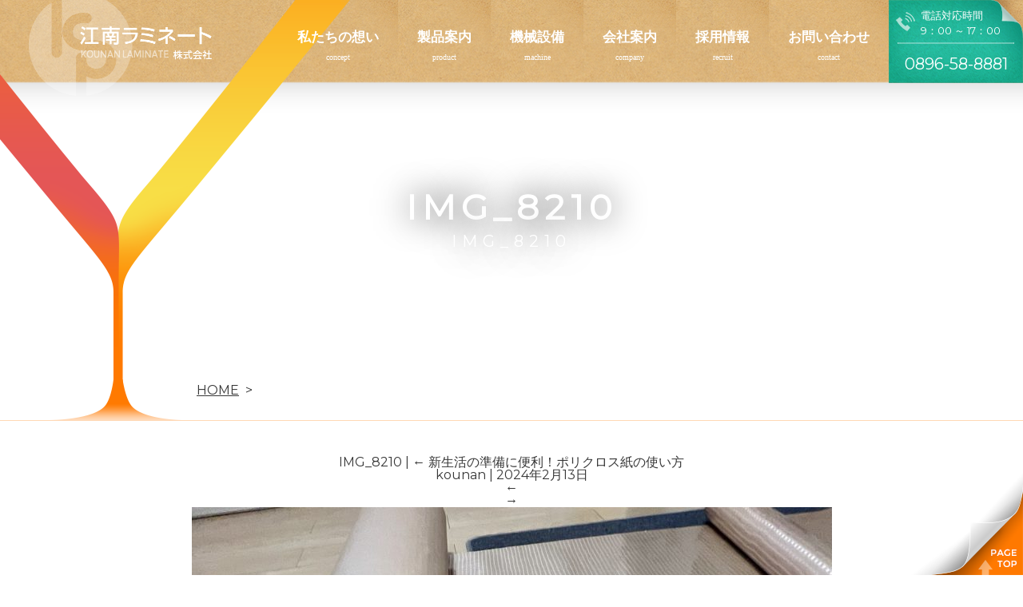

--- FILE ---
content_type: text/html; charset=UTF-8
request_url: https://www.kounanlaminate.co.jp/housoushi-info/houshoushi8960/attachment/img_8210
body_size: 8661
content:
<!DOCTYPE html>
<html lang="ja">
<head>
	
<meta charset="UTF-8" />
  <meta name="viewport" content="width=500" />
  
<link rel="stylesheet" type="text/css" href="https://www.kounanlaminate.co.jp/wp/wp-content/themes/kounan2017/style.css" />
<link rel="icon" href="/favicon.ico" type="image/vnd.microsoft.icon">
<link rel="shortcut icon" href="/favicon.ico" type="image/vnd.microsoft.icon">
<link rel="apple-touch-icon" sizes="152x152" href="/favicon.png">


<!-- Global site tag (gtag.js) - Google Analytics -->
<script async src="https://www.googletagmanager.com/gtag/js?id=UA-105258631-1"></script>
<script>
  window.dataLayer = window.dataLayer || [];
  function gtag(){dataLayer.push(arguments);}
  gtag('js', new Date());

  gtag('config', 'UA-105258631-1');
</script>


<meta name='robots' content='index, follow, max-image-preview:large, max-snippet:-1, max-video-preview:-1' />

	<!-- This site is optimized with the Yoast SEO plugin v22.4 - https://yoast.com/wordpress/plugins/seo/ -->
	<title>IMG_8210 | ラミネート加工の江南ラミネート株式会社｜愛媛県四国中央市</title>
	<link rel="canonical" href="https://www.kounanlaminate.co.jp/housoushi-info/houshoushi8960/attachment/img_8210/" />
	<meta name="twitter:card" content="summary_large_image" />
	<meta name="twitter:title" content="IMG_8210 | ラミネート加工の江南ラミネート株式会社｜愛媛県四国中央市" />
	<meta name="twitter:image" content="https://www.kounanlaminate.co.jp/wp/wp-content/uploads/2024/02/IMG_8210-e1707793240688.jpg" />
	<script type="application/ld+json" class="yoast-schema-graph">{"@context":"https://schema.org","@graph":[{"@type":"WebPage","@id":"https://www.kounanlaminate.co.jp/housoushi-info/houshoushi8960/attachment/img_8210/","url":"https://www.kounanlaminate.co.jp/housoushi-info/houshoushi8960/attachment/img_8210/","name":"IMG_8210 | ラミネート加工の江南ラミネート株式会社｜愛媛県四国中央市","isPartOf":{"@id":"https://www.kounanlaminate.co.jp/#website"},"primaryImageOfPage":{"@id":"https://www.kounanlaminate.co.jp/housoushi-info/houshoushi8960/attachment/img_8210/#primaryimage"},"image":{"@id":"https://www.kounanlaminate.co.jp/housoushi-info/houshoushi8960/attachment/img_8210/#primaryimage"},"thumbnailUrl":"https://www.kounanlaminate.co.jp/wp/wp-content/uploads/2024/02/IMG_8210-e1707793240688.jpg","datePublished":"2024-02-13T03:00:19+00:00","dateModified":"2024-02-13T03:00:19+00:00","breadcrumb":{"@id":"https://www.kounanlaminate.co.jp/housoushi-info/houshoushi8960/attachment/img_8210/#breadcrumb"},"inLanguage":"ja","potentialAction":[{"@type":"ReadAction","target":["https://www.kounanlaminate.co.jp/housoushi-info/houshoushi8960/attachment/img_8210/"]}]},{"@type":"ImageObject","inLanguage":"ja","@id":"https://www.kounanlaminate.co.jp/housoushi-info/houshoushi8960/attachment/img_8210/#primaryimage","url":"https://www.kounanlaminate.co.jp/wp/wp-content/uploads/2024/02/IMG_8210-e1707793240688.jpg","contentUrl":"https://www.kounanlaminate.co.jp/wp/wp-content/uploads/2024/02/IMG_8210-e1707793240688.jpg","width":640,"height":818},{"@type":"BreadcrumbList","@id":"https://www.kounanlaminate.co.jp/housoushi-info/houshoushi8960/attachment/img_8210/#breadcrumb","itemListElement":[{"@type":"ListItem","position":1,"name":"ホーム","item":"https://www.kounanlaminate.co.jp/"},{"@type":"ListItem","position":2,"name":"新生活の準備に便利！ポリクロス紙の使い方","item":"https://www.kounanlaminate.co.jp/housoushi-info/houshoushi8960"},{"@type":"ListItem","position":3,"name":"IMG_8210"}]},{"@type":"WebSite","@id":"https://www.kounanlaminate.co.jp/#website","url":"https://www.kounanlaminate.co.jp/","name":"ラミネート加工の江南ラミネート株式会社｜愛媛県四国中央市","description":"江南ラミネートは、日本の紙の10％を生産している愛媛県四国中央市にあります。 紙のまちで培った技術を活かし、その特性を活かして各種加工を一貫して行い、紙や不織布などのラミネート加工品を全国の皆様にお届けしています。","potentialAction":[{"@type":"SearchAction","target":{"@type":"EntryPoint","urlTemplate":"https://www.kounanlaminate.co.jp/?s={search_term_string}"},"query-input":"required name=search_term_string"}],"inLanguage":"ja"}]}</script>
	<!-- / Yoast SEO plugin. -->


<link rel='dns-prefetch' href='//stats.wp.com' />
<link rel='dns-prefetch' href='//fonts.googleapis.com' />
<script type="text/javascript">
/* <![CDATA[ */
window._wpemojiSettings = {"baseUrl":"https:\/\/s.w.org\/images\/core\/emoji\/15.0.3\/72x72\/","ext":".png","svgUrl":"https:\/\/s.w.org\/images\/core\/emoji\/15.0.3\/svg\/","svgExt":".svg","source":{"concatemoji":"https:\/\/www.kounanlaminate.co.jp\/wp\/wp-includes\/js\/wp-emoji-release.min.js?ver=6.5.7"}};
/*! This file is auto-generated */
!function(i,n){var o,s,e;function c(e){try{var t={supportTests:e,timestamp:(new Date).valueOf()};sessionStorage.setItem(o,JSON.stringify(t))}catch(e){}}function p(e,t,n){e.clearRect(0,0,e.canvas.width,e.canvas.height),e.fillText(t,0,0);var t=new Uint32Array(e.getImageData(0,0,e.canvas.width,e.canvas.height).data),r=(e.clearRect(0,0,e.canvas.width,e.canvas.height),e.fillText(n,0,0),new Uint32Array(e.getImageData(0,0,e.canvas.width,e.canvas.height).data));return t.every(function(e,t){return e===r[t]})}function u(e,t,n){switch(t){case"flag":return n(e,"\ud83c\udff3\ufe0f\u200d\u26a7\ufe0f","\ud83c\udff3\ufe0f\u200b\u26a7\ufe0f")?!1:!n(e,"\ud83c\uddfa\ud83c\uddf3","\ud83c\uddfa\u200b\ud83c\uddf3")&&!n(e,"\ud83c\udff4\udb40\udc67\udb40\udc62\udb40\udc65\udb40\udc6e\udb40\udc67\udb40\udc7f","\ud83c\udff4\u200b\udb40\udc67\u200b\udb40\udc62\u200b\udb40\udc65\u200b\udb40\udc6e\u200b\udb40\udc67\u200b\udb40\udc7f");case"emoji":return!n(e,"\ud83d\udc26\u200d\u2b1b","\ud83d\udc26\u200b\u2b1b")}return!1}function f(e,t,n){var r="undefined"!=typeof WorkerGlobalScope&&self instanceof WorkerGlobalScope?new OffscreenCanvas(300,150):i.createElement("canvas"),a=r.getContext("2d",{willReadFrequently:!0}),o=(a.textBaseline="top",a.font="600 32px Arial",{});return e.forEach(function(e){o[e]=t(a,e,n)}),o}function t(e){var t=i.createElement("script");t.src=e,t.defer=!0,i.head.appendChild(t)}"undefined"!=typeof Promise&&(o="wpEmojiSettingsSupports",s=["flag","emoji"],n.supports={everything:!0,everythingExceptFlag:!0},e=new Promise(function(e){i.addEventListener("DOMContentLoaded",e,{once:!0})}),new Promise(function(t){var n=function(){try{var e=JSON.parse(sessionStorage.getItem(o));if("object"==typeof e&&"number"==typeof e.timestamp&&(new Date).valueOf()<e.timestamp+604800&&"object"==typeof e.supportTests)return e.supportTests}catch(e){}return null}();if(!n){if("undefined"!=typeof Worker&&"undefined"!=typeof OffscreenCanvas&&"undefined"!=typeof URL&&URL.createObjectURL&&"undefined"!=typeof Blob)try{var e="postMessage("+f.toString()+"("+[JSON.stringify(s),u.toString(),p.toString()].join(",")+"));",r=new Blob([e],{type:"text/javascript"}),a=new Worker(URL.createObjectURL(r),{name:"wpTestEmojiSupports"});return void(a.onmessage=function(e){c(n=e.data),a.terminate(),t(n)})}catch(e){}c(n=f(s,u,p))}t(n)}).then(function(e){for(var t in e)n.supports[t]=e[t],n.supports.everything=n.supports.everything&&n.supports[t],"flag"!==t&&(n.supports.everythingExceptFlag=n.supports.everythingExceptFlag&&n.supports[t]);n.supports.everythingExceptFlag=n.supports.everythingExceptFlag&&!n.supports.flag,n.DOMReady=!1,n.readyCallback=function(){n.DOMReady=!0}}).then(function(){return e}).then(function(){var e;n.supports.everything||(n.readyCallback(),(e=n.source||{}).concatemoji?t(e.concatemoji):e.wpemoji&&e.twemoji&&(t(e.twemoji),t(e.wpemoji)))}))}((window,document),window._wpemojiSettings);
/* ]]> */
</script>
<style id='wp-emoji-styles-inline-css' type='text/css'>

	img.wp-smiley, img.emoji {
		display: inline !important;
		border: none !important;
		box-shadow: none !important;
		height: 1em !important;
		width: 1em !important;
		margin: 0 0.07em !important;
		vertical-align: -0.1em !important;
		background: none !important;
		padding: 0 !important;
	}
</style>
<link rel='stylesheet' id='wp-block-library-css' href='https://www.kounanlaminate.co.jp/wp/wp-includes/css/dist/block-library/style.min.css?ver=6.5.7' type='text/css' media='all' />
<style id='wp-block-library-inline-css' type='text/css'>
.has-text-align-justify{text-align:justify;}
</style>
<link rel='stylesheet' id='mediaelement-css' href='https://www.kounanlaminate.co.jp/wp/wp-includes/js/mediaelement/mediaelementplayer-legacy.min.css?ver=4.2.17' type='text/css' media='all' />
<link rel='stylesheet' id='wp-mediaelement-css' href='https://www.kounanlaminate.co.jp/wp/wp-includes/js/mediaelement/wp-mediaelement.min.css?ver=6.5.7' type='text/css' media='all' />
<style id='jetpack-sharing-buttons-style-inline-css' type='text/css'>
.jetpack-sharing-buttons__services-list{display:flex;flex-direction:row;flex-wrap:wrap;gap:0;list-style-type:none;margin:5px;padding:0}.jetpack-sharing-buttons__services-list.has-small-icon-size{font-size:12px}.jetpack-sharing-buttons__services-list.has-normal-icon-size{font-size:16px}.jetpack-sharing-buttons__services-list.has-large-icon-size{font-size:24px}.jetpack-sharing-buttons__services-list.has-huge-icon-size{font-size:36px}@media print{.jetpack-sharing-buttons__services-list{display:none!important}}.editor-styles-wrapper .wp-block-jetpack-sharing-buttons{gap:0;padding-inline-start:0}ul.jetpack-sharing-buttons__services-list.has-background{padding:1.25em 2.375em}
</style>
<style id='classic-theme-styles-inline-css' type='text/css'>
/*! This file is auto-generated */
.wp-block-button__link{color:#fff;background-color:#32373c;border-radius:9999px;box-shadow:none;text-decoration:none;padding:calc(.667em + 2px) calc(1.333em + 2px);font-size:1.125em}.wp-block-file__button{background:#32373c;color:#fff;text-decoration:none}
</style>
<style id='global-styles-inline-css' type='text/css'>
body{--wp--preset--color--black: #000000;--wp--preset--color--cyan-bluish-gray: #abb8c3;--wp--preset--color--white: #ffffff;--wp--preset--color--pale-pink: #f78da7;--wp--preset--color--vivid-red: #cf2e2e;--wp--preset--color--luminous-vivid-orange: #ff6900;--wp--preset--color--luminous-vivid-amber: #fcb900;--wp--preset--color--light-green-cyan: #7bdcb5;--wp--preset--color--vivid-green-cyan: #00d084;--wp--preset--color--pale-cyan-blue: #8ed1fc;--wp--preset--color--vivid-cyan-blue: #0693e3;--wp--preset--color--vivid-purple: #9b51e0;--wp--preset--gradient--vivid-cyan-blue-to-vivid-purple: linear-gradient(135deg,rgba(6,147,227,1) 0%,rgb(155,81,224) 100%);--wp--preset--gradient--light-green-cyan-to-vivid-green-cyan: linear-gradient(135deg,rgb(122,220,180) 0%,rgb(0,208,130) 100%);--wp--preset--gradient--luminous-vivid-amber-to-luminous-vivid-orange: linear-gradient(135deg,rgba(252,185,0,1) 0%,rgba(255,105,0,1) 100%);--wp--preset--gradient--luminous-vivid-orange-to-vivid-red: linear-gradient(135deg,rgba(255,105,0,1) 0%,rgb(207,46,46) 100%);--wp--preset--gradient--very-light-gray-to-cyan-bluish-gray: linear-gradient(135deg,rgb(238,238,238) 0%,rgb(169,184,195) 100%);--wp--preset--gradient--cool-to-warm-spectrum: linear-gradient(135deg,rgb(74,234,220) 0%,rgb(151,120,209) 20%,rgb(207,42,186) 40%,rgb(238,44,130) 60%,rgb(251,105,98) 80%,rgb(254,248,76) 100%);--wp--preset--gradient--blush-light-purple: linear-gradient(135deg,rgb(255,206,236) 0%,rgb(152,150,240) 100%);--wp--preset--gradient--blush-bordeaux: linear-gradient(135deg,rgb(254,205,165) 0%,rgb(254,45,45) 50%,rgb(107,0,62) 100%);--wp--preset--gradient--luminous-dusk: linear-gradient(135deg,rgb(255,203,112) 0%,rgb(199,81,192) 50%,rgb(65,88,208) 100%);--wp--preset--gradient--pale-ocean: linear-gradient(135deg,rgb(255,245,203) 0%,rgb(182,227,212) 50%,rgb(51,167,181) 100%);--wp--preset--gradient--electric-grass: linear-gradient(135deg,rgb(202,248,128) 0%,rgb(113,206,126) 100%);--wp--preset--gradient--midnight: linear-gradient(135deg,rgb(2,3,129) 0%,rgb(40,116,252) 100%);--wp--preset--font-size--small: 13px;--wp--preset--font-size--medium: 20px;--wp--preset--font-size--large: 36px;--wp--preset--font-size--x-large: 42px;--wp--preset--spacing--20: 0.44rem;--wp--preset--spacing--30: 0.67rem;--wp--preset--spacing--40: 1rem;--wp--preset--spacing--50: 1.5rem;--wp--preset--spacing--60: 2.25rem;--wp--preset--spacing--70: 3.38rem;--wp--preset--spacing--80: 5.06rem;--wp--preset--shadow--natural: 6px 6px 9px rgba(0, 0, 0, 0.2);--wp--preset--shadow--deep: 12px 12px 50px rgba(0, 0, 0, 0.4);--wp--preset--shadow--sharp: 6px 6px 0px rgba(0, 0, 0, 0.2);--wp--preset--shadow--outlined: 6px 6px 0px -3px rgba(255, 255, 255, 1), 6px 6px rgba(0, 0, 0, 1);--wp--preset--shadow--crisp: 6px 6px 0px rgba(0, 0, 0, 1);}:where(.is-layout-flex){gap: 0.5em;}:where(.is-layout-grid){gap: 0.5em;}body .is-layout-flex{display: flex;}body .is-layout-flex{flex-wrap: wrap;align-items: center;}body .is-layout-flex > *{margin: 0;}body .is-layout-grid{display: grid;}body .is-layout-grid > *{margin: 0;}:where(.wp-block-columns.is-layout-flex){gap: 2em;}:where(.wp-block-columns.is-layout-grid){gap: 2em;}:where(.wp-block-post-template.is-layout-flex){gap: 1.25em;}:where(.wp-block-post-template.is-layout-grid){gap: 1.25em;}.has-black-color{color: var(--wp--preset--color--black) !important;}.has-cyan-bluish-gray-color{color: var(--wp--preset--color--cyan-bluish-gray) !important;}.has-white-color{color: var(--wp--preset--color--white) !important;}.has-pale-pink-color{color: var(--wp--preset--color--pale-pink) !important;}.has-vivid-red-color{color: var(--wp--preset--color--vivid-red) !important;}.has-luminous-vivid-orange-color{color: var(--wp--preset--color--luminous-vivid-orange) !important;}.has-luminous-vivid-amber-color{color: var(--wp--preset--color--luminous-vivid-amber) !important;}.has-light-green-cyan-color{color: var(--wp--preset--color--light-green-cyan) !important;}.has-vivid-green-cyan-color{color: var(--wp--preset--color--vivid-green-cyan) !important;}.has-pale-cyan-blue-color{color: var(--wp--preset--color--pale-cyan-blue) !important;}.has-vivid-cyan-blue-color{color: var(--wp--preset--color--vivid-cyan-blue) !important;}.has-vivid-purple-color{color: var(--wp--preset--color--vivid-purple) !important;}.has-black-background-color{background-color: var(--wp--preset--color--black) !important;}.has-cyan-bluish-gray-background-color{background-color: var(--wp--preset--color--cyan-bluish-gray) !important;}.has-white-background-color{background-color: var(--wp--preset--color--white) !important;}.has-pale-pink-background-color{background-color: var(--wp--preset--color--pale-pink) !important;}.has-vivid-red-background-color{background-color: var(--wp--preset--color--vivid-red) !important;}.has-luminous-vivid-orange-background-color{background-color: var(--wp--preset--color--luminous-vivid-orange) !important;}.has-luminous-vivid-amber-background-color{background-color: var(--wp--preset--color--luminous-vivid-amber) !important;}.has-light-green-cyan-background-color{background-color: var(--wp--preset--color--light-green-cyan) !important;}.has-vivid-green-cyan-background-color{background-color: var(--wp--preset--color--vivid-green-cyan) !important;}.has-pale-cyan-blue-background-color{background-color: var(--wp--preset--color--pale-cyan-blue) !important;}.has-vivid-cyan-blue-background-color{background-color: var(--wp--preset--color--vivid-cyan-blue) !important;}.has-vivid-purple-background-color{background-color: var(--wp--preset--color--vivid-purple) !important;}.has-black-border-color{border-color: var(--wp--preset--color--black) !important;}.has-cyan-bluish-gray-border-color{border-color: var(--wp--preset--color--cyan-bluish-gray) !important;}.has-white-border-color{border-color: var(--wp--preset--color--white) !important;}.has-pale-pink-border-color{border-color: var(--wp--preset--color--pale-pink) !important;}.has-vivid-red-border-color{border-color: var(--wp--preset--color--vivid-red) !important;}.has-luminous-vivid-orange-border-color{border-color: var(--wp--preset--color--luminous-vivid-orange) !important;}.has-luminous-vivid-amber-border-color{border-color: var(--wp--preset--color--luminous-vivid-amber) !important;}.has-light-green-cyan-border-color{border-color: var(--wp--preset--color--light-green-cyan) !important;}.has-vivid-green-cyan-border-color{border-color: var(--wp--preset--color--vivid-green-cyan) !important;}.has-pale-cyan-blue-border-color{border-color: var(--wp--preset--color--pale-cyan-blue) !important;}.has-vivid-cyan-blue-border-color{border-color: var(--wp--preset--color--vivid-cyan-blue) !important;}.has-vivid-purple-border-color{border-color: var(--wp--preset--color--vivid-purple) !important;}.has-vivid-cyan-blue-to-vivid-purple-gradient-background{background: var(--wp--preset--gradient--vivid-cyan-blue-to-vivid-purple) !important;}.has-light-green-cyan-to-vivid-green-cyan-gradient-background{background: var(--wp--preset--gradient--light-green-cyan-to-vivid-green-cyan) !important;}.has-luminous-vivid-amber-to-luminous-vivid-orange-gradient-background{background: var(--wp--preset--gradient--luminous-vivid-amber-to-luminous-vivid-orange) !important;}.has-luminous-vivid-orange-to-vivid-red-gradient-background{background: var(--wp--preset--gradient--luminous-vivid-orange-to-vivid-red) !important;}.has-very-light-gray-to-cyan-bluish-gray-gradient-background{background: var(--wp--preset--gradient--very-light-gray-to-cyan-bluish-gray) !important;}.has-cool-to-warm-spectrum-gradient-background{background: var(--wp--preset--gradient--cool-to-warm-spectrum) !important;}.has-blush-light-purple-gradient-background{background: var(--wp--preset--gradient--blush-light-purple) !important;}.has-blush-bordeaux-gradient-background{background: var(--wp--preset--gradient--blush-bordeaux) !important;}.has-luminous-dusk-gradient-background{background: var(--wp--preset--gradient--luminous-dusk) !important;}.has-pale-ocean-gradient-background{background: var(--wp--preset--gradient--pale-ocean) !important;}.has-electric-grass-gradient-background{background: var(--wp--preset--gradient--electric-grass) !important;}.has-midnight-gradient-background{background: var(--wp--preset--gradient--midnight) !important;}.has-small-font-size{font-size: var(--wp--preset--font-size--small) !important;}.has-medium-font-size{font-size: var(--wp--preset--font-size--medium) !important;}.has-large-font-size{font-size: var(--wp--preset--font-size--large) !important;}.has-x-large-font-size{font-size: var(--wp--preset--font-size--x-large) !important;}
.wp-block-navigation a:where(:not(.wp-element-button)){color: inherit;}
:where(.wp-block-post-template.is-layout-flex){gap: 1.25em;}:where(.wp-block-post-template.is-layout-grid){gap: 1.25em;}
:where(.wp-block-columns.is-layout-flex){gap: 2em;}:where(.wp-block-columns.is-layout-grid){gap: 2em;}
.wp-block-pullquote{font-size: 1.5em;line-height: 1.6;}
</style>
<link rel='stylesheet' id='kounan-common-css' href='https://www.kounanlaminate.co.jp/common/css/common.css?ver=07110823' type='text/css' media='all' />
<link rel='stylesheet' id='gfont-montserrat-css' href='https://fonts.googleapis.com/css?family=Montserrat&#038;ver=07110823' type='text/css' media='all' />
<link rel='stylesheet' id='kounan-content-css' href='https://www.kounanlaminate.co.jp/common/css/content.css?ver=07110823' type='text/css' media='all' />
<script type="text/javascript" src="https://www.kounanlaminate.co.jp/wp/wp-includes/js/jquery/jquery.min.js?ver=3.7.1" id="jquery-core-js"></script>
<script type="text/javascript" src="https://www.kounanlaminate.co.jp/wp/wp-includes/js/jquery/jquery-migrate.min.js?ver=3.4.1" id="jquery-migrate-js"></script>
<script type="text/javascript" src="https://www.kounanlaminate.co.jp/common/js/common.js?ver=1705" id="i-common-js"></script>
<script type="text/javascript" src="https://www.kounanlaminate.co.jp/common/js/ajaxzip/ajaxzip3.js?ver=6.5.7" id="ajaxzip-js"></script>
<link rel="https://api.w.org/" href="https://www.kounanlaminate.co.jp/wp-json/" /><link rel="alternate" type="application/json" href="https://www.kounanlaminate.co.jp/wp-json/wp/v2/media/8980" /><link rel="alternate" type="application/json+oembed" href="https://www.kounanlaminate.co.jp/wp-json/oembed/1.0/embed?url=https%3A%2F%2Fwww.kounanlaminate.co.jp%2Fhousoushi-info%2Fhoushoushi8960%2Fattachment%2Fimg_8210" />
<link rel="alternate" type="text/xml+oembed" href="https://www.kounanlaminate.co.jp/wp-json/oembed/1.0/embed?url=https%3A%2F%2Fwww.kounanlaminate.co.jp%2Fhousoushi-info%2Fhoushoushi8960%2Fattachment%2Fimg_8210&#038;format=xml" />
	<style>img#wpstats{display:none}</style>
		
<!-- Jetpack Open Graph Tags -->
<meta property="og:type" content="article" />
<meta property="og:title" content="IMG_8210" />
<meta property="og:url" content="https://www.kounanlaminate.co.jp/housoushi-info/houshoushi8960/attachment/img_8210" />
<meta property="og:description" content="詳しくは投稿をご覧ください。" />
<meta property="article:published_time" content="2024-02-13T03:00:19+00:00" />
<meta property="article:modified_time" content="2024-02-13T03:00:19+00:00" />
<meta property="og:site_name" content="ラミネート加工の江南ラミネート株式会社｜愛媛県四国中央市" />
<meta property="og:image" content="https://www.kounanlaminate.co.jp/wp/wp-content/uploads/2024/02/IMG_8210-e1707793240688.jpg" />
<meta property="og:image:alt" content="" />
<meta property="og:locale" content="ja_JP" />
<meta name="twitter:text:title" content="IMG_8210" />
<meta name="twitter:image" content="https://www.kounanlaminate.co.jp/wp/wp-content/uploads/2024/02/IMG_8210-e1707793240688.jpg?w=640" />
<meta name="twitter:card" content="summary_large_image" />
<meta name="twitter:description" content="詳しくは投稿をご覧ください。" />

<!-- End Jetpack Open Graph Tags -->
<script type="text/javascript">
	var userAgent = window.navigator.userAgent.toLowerCase();
	if(userAgent.indexOf('msie') != -1 || userAgent.indexOf('trident') != -1) {
	document.write('<link href="/common/css/ie.css" rel="stylesheet" type="text/css" media="all">');
}
</script>

</head>
<body class="">
<div class="wrapper" id="pagetop">
<header role="banner" class="pageheader">
<div class="box_inner box_h_logo"><a href="https://www.kounanlaminate.co.jp/" title="ラミネート加工の江南ラミネート株式会社｜愛媛県四国中央市" rel="home" class="h_logo"><img src="/images2017/common/h-logo.png" alt="江南ラミネート"></a></div>
<nav id="gnav" role="navigation">
<ul>
<li>
	<a href="https://www.kounanlaminate.co.jp/concept.html" data-eng="concept">私たちの想い</a>
</li>
<li>
	<a href="https://www.kounanlaminate.co.jp/products" data-eng="product">製品案内</a>
	<ul class="nav_child">
		<li><a href="https://www.kounanlaminate.co.jp/product/industry">業務用製品</a></li>
		<li><a href="https://www.kounanlaminate.co.jp/product/sanitation">衛生用製品</a></li>
		<li><a href="https://www.kounanlaminate.co.jp/product/food">食品用製品</a></li>
	</ul>
</li>
<li>
	<a href="https://www.kounanlaminate.co.jp/machine.html" data-eng="machine">機械設備</a>
</li>
<li>
	<a href="https://www.kounanlaminate.co.jp/company.html" data-eng="company">会社案内</a>
	<ul class="nav_child">
		<li><a href="https://www.kounanlaminate.co.jp/company/csr.html">私たちの取組</a></li>
	</ul>
</li>
<li>
	<a href="https://www.kounanlaminate.co.jp/recruit.html" data-eng="recruit">採用情報</a>
	<ul class="nav_child">
		<li><a href="https://www.kounanlaminate.co.jp/recruit/message.html">採用メッセージ</a></li>
		<li><a href="https://www.kounanlaminate.co.jp/recruit/guideline.html">募集職種一覧</a></li>
		<li><a href="https://www.kounanlaminate.co.jp/recruit/movie.html">江南MOVIE</a></li>
		<li><a href="https://www.kounanlaminate.co.jp/recruit/interview">先輩インタビュー</a></li>
		<li><a href="https://www.kounanlaminate.co.jp/recruit/growth.html">人間力向上委員会</a></li>
	</ul>
</li>
<li>
	<a href="https://www.kounanlaminate.co.jp/contact.html" data-eng="contact">お問い合わせ</a>
</li><li class="sp_only gmap">
	<a href="https://goo.gl/maps/HorTPKa445t"><img src="/images2017_sp/common/btn-gmap.png" alt="GOOGLE MAPS"></a>
</li>
<li class="sp_only tel">
	<a href="tel:0896-58-8881" class="ban_h_tel"><div><p>電話対応時間<br>
	9：00 ～ 17：00</p>
	<span>0896-58-8881</span></div></a>
</li>
</ul>
<a href="tel:0896-58-8881" class="ban_h_tel"><div><p>電話対応時間<br>
	9：00 ～ 17：00</p>
	<span>0896-58-8881</span></div></a>
	<img src="/images2017_sp/common/btn_nav.png" id="btn_nav">
</nav>
	<div class="box_mv">
		<h1 data-eng="IMG_8210">IMG_8210</h1>
</div>
<div class="box_inner bread"><ol itemscope itemtype="http://schema.org/BreadcrumbList"><li itemprop="itemListElement" itemscope itemtype="http://schema.org/ListItem"><a itemscope itemtype="http://schema.org/Thing" itemprop="item" href="https://www.kounanlaminate.co.jp"><span itemprop="name">HOME</span></a><meta itemprop="position" content="1" /></li><li itemprop="itemListElement" itemscope itemtype="http://schema.org/ListItem"><span itemprop="name"></span><meta itemprop="position" content="2" /></li></ol></div>
</header>
<div class="box_main">
<main><section id="content" role="main">
<header class="header">
<h1 class="entry-title">IMG_8210 <span class="meta-sep">|</span> <a href="https://www.kounanlaminate.co.jp/housoushi-info/houshoushi8960" title="新生活の準備に便利！ポリクロス紙の使い方 に戻る" rev="attachment"><span class="meta-nav">&larr; </span>新生活の準備に便利！ポリクロス紙の使い方</a></h1> <section class="entry-meta">
<span class="author vcard"><a href="https://www.kounanlaminate.co.jp/author/kounan" title="kounan の投稿" rel="author">kounan</a></span>
<span class="meta-sep"> | </span>
<span class="entry-date">2024年2月13日</span>
</section></header>
<article id="post-8980" class="post-8980 attachment type-attachment status-inherit hentry">
<header class="header">
<nav id="nav-above" class="navigation" role="navigation">
<div class="nav-previous"><a href='https://www.kounanlaminate.co.jp/housoushi-info/houshoushi8960/attachment/%e3%82%b9%e3%83%a9%e3%82%a4%e3%83%891-7'>&larr;</a></div>
<div class="nav-next"><a href='https://www.kounanlaminate.co.jp/housoushi-info/houshoushi8960/attachment/img_8215'>&rarr;</a></div>
</nav>
</header>
<section class="entry-content">
<div class="entry-attachment">
<p class="attachment"><a href="https://www.kounanlaminate.co.jp/wp/wp-content/uploads/2024/02/IMG_8210-e1707793240688.jpg" title="IMG_8210" rel="attachment"><img src="https://www.kounanlaminate.co.jp/wp/wp-content/uploads/2024/02/IMG_8210-801x1024.jpg" width="801" height="1024" class="attachment-medium" alt="" /></a></p>
</div>
<div class="entry-caption"></div>
</section>
</article>
<section id="comments">
</section></section>
<aside id="sidebar" role="complementary">
<div id="primary" class="widget-area">
<ul class="xoxo">
</ul>
</div>
</aside></main>
</div><!-- END .box_main -->
<footer class="pagefooter" role="contentinfo">
<div class="box_inner footer_contact"><p class="fukidashi">紙加工<span class="small">なら</span>何<span class="small">でも</span>お任せ<span class="small">ください</span>！</p>
		<p>想い<span class="small">と</span>技術<span class="small">を</span>貼り合わせ、<br class="sp_only">あなた<span class="small">の</span>「できるかな？」<span class="small">に応えます</span></p>

	<div class="txt_center">
		<div class="wrp-f_contact">
			<div class="item-inner v-normal fx-wrp">
				<a href="tel:0896-58-8881" class="add_btn_1 ban_f_tel"><div><span class="telnum">0896-58-8881</span><span class="open">対応時間　9：00 ～ 17：00</span><p class="staff"><span>担当</span>石川</p></div></a>
				<a href="https://www.kounanlaminate.co.jp/contact.html" class="ban_f_mail add_btn_1">メール<span class="small">での</span>お問い合わせ</a>
							</div>
		</div>
	</div>
</div>
	<div class="box_inner footer_info">
		<div class="f_flex fx-wrp">
			<ul class="f_nav fx-bet">
				<li>
	<a href="https://www.kounanlaminate.co.jp/concept.html" data-eng="concept">私たちの想い</a>
</li>
<li>
	<a href="https://www.kounanlaminate.co.jp/products" data-eng="product">製品案内</a>
	<ul class="nav_child">
		<li><a href="https://www.kounanlaminate.co.jp/product/industry">業務用製品</a></li>
		<li><a href="https://www.kounanlaminate.co.jp/product/sanitation">衛生用製品</a></li>
		<li><a href="https://www.kounanlaminate.co.jp/product/food">食品用製品</a></li>
	</ul>
</li>
<li>
	<a href="https://www.kounanlaminate.co.jp/machine.html" data-eng="machine">機械設備</a>
</li>
<li>
	<a href="https://www.kounanlaminate.co.jp/company.html" data-eng="company">会社案内</a>
	<ul class="nav_child">
		<li><a href="https://www.kounanlaminate.co.jp/company/csr.html">私たちの取組</a></li>
	</ul>
</li>
<li>
	<a href="https://www.kounanlaminate.co.jp/recruit.html" data-eng="recruit">採用情報</a>
	<ul class="nav_child">
		<li><a href="https://www.kounanlaminate.co.jp/recruit/message.html">採用メッセージ</a></li>
		<li><a href="https://www.kounanlaminate.co.jp/recruit/guideline.html">募集職種一覧</a></li>
		<li><a href="https://www.kounanlaminate.co.jp/recruit/movie.html">江南MOVIE</a></li>
		<li><a href="https://www.kounanlaminate.co.jp/recruit/interview">先輩インタビュー</a></li>
		<li><a href="https://www.kounanlaminate.co.jp/recruit/growth.html">人間力向上委員会</a></li>
	</ul>
</li>
<li>
	<a href="https://www.kounanlaminate.co.jp/contact.html" data-eng="contact">お問い合わせ</a>
</li>			</ul>
			<div class="box_company">
				<a href="https://www.kounanlaminate.co.jp"><img src="/images2017/common/footer-logo.png" width="561" height="114" alt="江南ラミネート"/></a>
				<p class="large">江南ラミネート株式会社</p>
				<p>〒799-0101<br>愛媛県四国中央市川之江町379番地<br>
					TEL : <a href="tel:0896-58-8881">0896-58-8881</a><br>
					FAX : 	0896-58-8790</p>
			</div>
		</div>
		<div class="f_flex fx-wrp v-under">
			<div class="f_comment">
				<p class="txt_brown">江南ラミネートは「紙のまち」愛媛県四国中央市にあるラミネート加工会社です</p>
				<p>クラフト紙、PEラミネート紙、PEクロス紙、印刷、断裁、製袋など各種紙加工、包装紙、紙袋や手提げ袋の販売など、紙、不織布やフィルムの押出ラミネート加工を行っています。</p>
			</div>
			<div class="f_wrp_sns">
				<div class="f_contact-sns">
					<a href="https://www.instagram.com/kounanlaminate/" target="_blank"><img src="/images2017/common/ico_01.png"></a>
					<a href="https://www.facebook.com/profile.php?id=100057285916834" target="_blank"><img src="/images2017/common/ico_02.png"></a>
					<a href="https://youtube.com/channel/UCzI9TOfm1HPNy-rKn6oP0gg?si=r4gIuR7zyrvrAx3o" target="_blank"><img src="/images2017/common/ico_03.png"></a>
				</div>
				<p class="copyright">Copyright &copy; 2026 KOUNAN LAMINATE Co.,Ltd. <br class="sp_only">All rights reserved.</p>
			</div>
		</div>
	</div>
	<a href="#pagetop" class="btn_pagetop"><img src="/images2017/common/pagetop.png" width="142" height="143" alt="PAGETOP"/></a>
</footer>
</div><!-- END .wrapper -->
<script type="text/javascript" src="https://www.kounanlaminate.co.jp/wp/wp-content/plugins/lazy-load/js/jquery.sonar.min.js?ver=0.6.1" id="jquery-sonar-js"></script>
<script type="text/javascript" src="https://www.kounanlaminate.co.jp/wp/wp-content/plugins/lazy-load/js/lazy-load.js?ver=0.6.1" id="wpcom-lazy-load-images-js"></script>
<script type="text/javascript" src="https://stats.wp.com/e-202604.js" id="jetpack-stats-js" data-wp-strategy="defer"></script>
<script type="text/javascript" id="jetpack-stats-js-after">
/* <![CDATA[ */
_stq = window._stq || [];
_stq.push([ "view", JSON.parse("{\"v\":\"ext\",\"blog\":\"163350878\",\"post\":\"8980\",\"tz\":\"9\",\"srv\":\"www.kounanlaminate.co.jp\",\"j\":\"1:13.3.2\"}") ]);
_stq.push([ "clickTrackerInit", "163350878", "8980" ]);
/* ]]> */
</script>
</body>
</html>


--- FILE ---
content_type: text/css
request_url: https://www.kounanlaminate.co.jp/common/css/common.css?ver=07110823
body_size: 7050
content:
@charset "UTF-8";
.alignnone {
  margin: 5px 20px 20px 0; }

ｌ
p
.aligncenter,
div.aligncenter {
  display: block;
  margin: 5px auto 5px auto; }

.alignright {
  float: right;
  margin: 5px 0 20px 20px; }

.alignleft {
  float: left;
  margin: 5px 20px 20px 0; }

.aligncenter {
  display: block;
  margin: 5px auto 5px auto; }

a img.alignright {
  float: right;
  margin: 5px 0 20px 20px; }

a img.alignnone {
  margin: 5px 20px 20px 0; }

a img.alignleft {
  float: left;
  margin: 5px 20px 20px 0; }

a img.aligncenter {
  display: block;
  margin-left: auto;
  margin-right: auto; }

.wp-caption {
  background: #eee;
  border: 1px solid #ddd;
  max-width: 96%;
  padding: 10px; }

.wp-caption.alignnone {
  margin: 5px 20px 20px 0; }

.wp-caption.alignleft {
  margin: 5px 20px 20px 0; }

.wp-caption.alignright {
  margin: 5px 0 20px 20px; }

.wp-caption img {
  border: 0 none;
  height: auto;
  margin: 0;
  max-width: 98.5%;
  padding: 0;
  width: auto; }

.wp-caption p.wp-caption-text {
  margin: 0;
  padding: 5px 0; }

/* END Wordpress */
body {
  min-width: 1080px;
  font-size: 16px;
  font-family: "ヒラギノ角ゴ Pro W3","Yu Gothic", "游ゴシック", YuGothic, "游ゴシック体",  "メイリオ","Montserrat",sans-serif;
  line-height: 1em;
  margin: 0;
  padding: 0; }

.wrapper {
  text-align: center;
  position: relative; }

body, header, footer, article, div, p, li, dt, dd, blockquote {
  font-size: 1rem;
  line-height: 1em;
  color: #373737; }

button, input, select, textarea {
  font-family: "ヒラギノ角ゴ Pro W3","Yu Gothic", "游ゴシック", YuGothic, "游ゴシック体",  "メイリオ","Montserrat",sans-serif; }

main {
  display: block; }

.txt, .txt p {
  line-height: 1.4375rem; }

.txt p {
  margin: 0 0 1em; }
  .txt p:last-child {
    margin-bottom: 0; }

a, span {
  font-size: inherit;
  font-family: inherit;
  color: inherit;
  text-decoration: inherit;
  line-height: inherit; }

@keyframes fadeOut {
    0% {opacity: 1}
    100% {opacity: 0.8}
}

@-webkit-keyframes fadeOut {
    0% {opacity: 1}
    100% {opacity: 0.8}
}
a {
  text-decoration: none;
  outline: none; }
  a img {
    border: none; }
  a:hover {
    animation: fadeOut 1s ease 0s 1 alternate;
    -webkit-animation: fadeOut 1s ease 0s 1 alternate;
	  opacity: 0.8;
}

img {
  border: none;
  max-width: 100%;
  width: auto;
  height: auto; }

.box_inner {
  width: 1080px;
  box-sizing: border-box;
  text-align: left;
  margin: 0 auto; }

.txt_center {
  text-align: center; }

.txt_right {
  text-align: right; }

.clear {
  clear: both; }

.txt_red {
  color: #de0000; }

.line_end_narrow {
  display: inline-block;
  width: 0.5em; }

.txt_brown {
  color: #8a4201; }

.sp_only {
  display: none; }

.block {
  display: block; }

.inline_b {
  display: inline-block; }

.over_hidden {
  overflow: hidden; }

a[href^=tel]:hover {
  cursor: default;
  opacity: 1; }

.line_end {
  display: inline-block;
  width: 0.3em; }

.pre_dot > li:before, .pre_dot > dt:before {
  display: inline-block;
  content: '';
  width: 8px;
  height: 8px;
  margin-right: 6px;
  vertical-align: middle;
  border-radius: 50%;
  background: #2bc3af; }

.btn {
  display: inline-block;
  box-sizing: border-box;
  cursor: pointer; }
  .btn.grn45, .btn.orange45 {
    color: #fff;
    font-size: 18px;
    width: 269px;
    height: 49px;
    line-height: 49px;
    vertical-align: middle;
    padding: 0 0 0 14px; }
  .btn.grn45 {
    background: url(/images2017/common/btn-green45.png); }
  .btn.orange45 {
    background: url(/images2017/common/btn-orangeline.png); }
  .btn.back {
    background: url(/images2017/common/ico-leftbold-org.png) 20px top no-repeat;
    font-size: 1.5rem;
    font-weight: 700;
    line-height: 25px;
    vertical-align: middle;
    color: #ff7800;
    border-bottom: solid 1px #ff7800;
    padding: 0 20px 19px 61px; }
  .btn.whgrn45 {
    background: url(/images2017/common/btn-whgrn45.png);
    width: 221px;
    height: 45px;
    line-height: 45px;
    color: #2ac3af;
    font-weight: 700; }

.newslist {
  margin: 0 0 32px;
  padding: 0;
  height: 183px; }
  .newslist li {
    margin: 0 0 17px; }
  .newslist span {
    display: inline-block;
    vertical-align: middle; }
  .newslist .label_cat {
    margin-right: 18px; }
  .newslist .date {
    width: 6em;
    display: inline-block; }
  .newslist .ttl {
    font-weight: 700;
    display: inline-block;
    width: 16em;
    white-space: nowrap;
    overflow: hidden;
    text-overflow: ellipsis;
    margin-right: 1em; }
  .newslist .content {
    width: 16em;
    white-space: nowrap;
    overflow: hidden;
    text-overflow: ellipsis; }

.label_cat {
  box-sizing: border-box;
  color: #fff;
  min-width: 104px;
  padding: 0 0.5em;
  /*overflow: hidden;*/
  height: 23px;
  line-height: 23px;
  vertical-align: middle;
  text-align: center;
  /*display: inline-block;*/
  display: -webkit-inline-flex;
  display: inline-flex;
  -webkit-justify-content: center;
  justify-content: center;
  -webkit-align-items: center;
  align-items: center;
  font-size: 0.7rem;
}
/*
  .label_cat.news, .label_cat.info, .label_cat.for_business {
    background: #ff7800; }
  .label_cat.growth {
    background: #c32b40; }
  .label_cat.recruit, .label_cat.sanitation {
    background: #2bc3af; }
*/
  .label_cat.smile {
    background: #659630; }
/*
  .label_cat.industry-news, .label_cat.food {
    background: #6436a8; }
  .label_cat.phd {
    background: #a36d27; }
  .label_cat.shikochu {
    background: #ff7800; }
  .label_cat.blog {
    background: #006a9c; }

.label_cat.typeKonandays {
  background-color: #189d7e;
}
.label_cat.typeClub {
  background-color: #b60000;
}
.label_cat.typeGrowth {
  background-color: #642b00;
}
.label_cat.typeShikochu {
  background-color: #ef3679;
}
.label_cat.typeDiary {
  background-color: #0e8bcd;
}
.label_cat.typeStep {
  background-color: #9a61ef;
}
*/

.ttl_slush {
  color: #ff7800;
  font-size: 33.83px;
  font-weight: 700;
  text-align: left;
  letter-spacing: -1.353px;
  line-height: 110px;
  position: relative;
  padding: 0 0 44px;
  margin: 0;
  vertical-align: middle; }
  .ttl_slush .cnt {
    color: #2ac3af;
    line-height: 1em;
    font-family: Montserrat;
    font-size: 3.375rem;
    display: inline-block;
    height: 110px;
    width: 121px;
    background: url(/images2017/common/line-section-cnt.png) right bottom no-repeat;
    vertical-align: middle; }
  .ttl_slush:after {
    content: attr(data-eng);
    font-size: 1.125rem;
    color: #2ac3af;
    position: absolute;
    left: 121px;
    bottom: 10px;
    font-weight: 400;
    font-family: Montserrat; }

.product_bans a {
  display: block;
  width: 308px;
  height: 88px;
  padding: 11px 0 0 94px;
  box-sizing: border-box;
  text-align: left; }
  .product_bans a:nth-child(n+2) {
    margin-top: 17px; }
  .product_bans a span {
    display: block;
    line-height: 1em; }
  .product_bans a span:first-child {
    color: #fff;
    font-size: 12px;
    margin-bottom: 13px;
    text-align: center; }
  .product_bans a span:nth-child(2) {
    font-size: 24px;
    margin-bottom: 9px;
    font-weight: 700; }
  .product_bans a span:last-child {
    font-size: 13px;
    font-weight: 700; }
.product_bans .ban_industrial {
  background-image: url(/images2017/common/ban-bg-industry.png); }
  .product_bans .ban_industrial span:nth-child(2) {
    color: #ff7800; }
.product_bans .ban_sanitation {
  background-image: url(/images2017/common/ban-bg-sanitation.png); }
  .product_bans .ban_sanitation span:nth-child(2) {
    color: #2ac3af; }
.product_bans .ban_food {
  background-image: url(/images2017/common/ban-bg-food.png); }
  .product_bans .ban_food span:nth-child(2) {
    color: #6436a8; }

.product_bans.vertical {
  overflow: hidden; }
  .product_bans.vertical a {
    float: left;
    vertical-align: top;
    margin: 0; }
    .product_bans.vertical a:nth-child(n+2) {
      margin-left: 46px; }

.pageheader {
  text-align: left;
  overflow: visible;
  background: url(/images2017/common/gnav-bg.png) center top/auto 141px repeat-x; }

.h_logo {
  width: 229px;
  margin: 0 0 0 -64px;
  display: inline-block; }

.box_h_logo {
  position: relative;
  z-index: 10; }
  .box_h_logo:after {
    content: '';
    background: url(/images2017/common/header-shapey01.png) center bottom no-repeat;
    width: 769px;
    height: 490px;
    position: absolute;
    top: 0;
    left: -337px;
    pointer-events: none; }

.grp_recruit .box_h_logo:after {
  background-image: url(/images2017/recruit/img-shapey-grn01.png); }

#gnav {
  position: absolute;
  z-index: 20;
  top: 0;
  right: 0;
  text-align: right;
  color: #fff;
  font-size: 0%; }
  #gnav > ul {
    display: inline-block;
    }
  #gnav > ul > li {
    float: left;
    color: #fff;
    font-size: 1.06173rem;
    font-weight: 700;
    background: url(/images2017/common/gnav-lshadow.png) right top/72px no-repeat; }
    #gnav > ul > li > a {
      display: block;
      height: 102px;
      box-sizing: border-box;
      padding: 38px 24px 0;
      text-align: center;
      line-height: 1em; }
      #gnav > ul > li > a.active, #gnav > ul  > li > a:hover {
        opacity: 1; }
      #gnav > ul > li > a:after {
        content: attr(data-eng);
        font-size: 10px;
        font-weight: 400;
        font-family: Monserrat;
        display: block;
        margin: 1em 0 0; }

.ban_h_tel {
  display: inline-block;
  vertical-align: top;
  width: 168px;
  height: 104px;
  background: url(/images2017/common/bg-h-tel.png) center no-repeat;
  text-align: left;
  text-decoration: none; }
  .ban_h_tel p {
    color: #fff;
    margin: 10px 0 24px 40px;
    line-height: 1.53846em;
    font-size: 13px; }
  .ban_h_tel span:last-child {
    color: #fff;
    display: block;
    text-align: center;
    font-size: 20px;
    font-family: Montserrat; }

#btn_nav {
  display: none; }

.box_mv {
  background-position: center top;
  background-repeat: no-repeat;
  margin: 0 0 28px;
  height: 349px;
  width: 100%;
  margin-top: -19px;
  position: relative; }
  .box_mv h1 {
    font-size: 2.7375rem;
    color: #fff;
    font-weight: 700;
    letter-spacing: 7.008px;
    position: absolute;
    top: 50%;
    left: 0;
    right: 0;
    bottom: auto;
    line-height: 1em;
    margin: -40px 0 0 0;
    text-align: center;
    text-shadow: 0px 0px 43px #000; }
    .box_mv h1:after {
      content: attr(data-eng);
      font-size: 1.25rem;
      font-weight: 400;
      display: block;
      text-shadow: 0px 0px 43px #000; }

/* フッタ **********/
.pagefooter {
  background: url(/images2017/common/bg-white-45deg.png) center 20px/auto 63px repeat-x, url(/images2017/common/bg-brownpaper.jpg) center repeat-x;
  position: relative; }

.footer_contact {
  padding: 30px 0 43px; }
  .footer_contact .fukidashi {
    background: rgba(255, 255, 255, 0.53);
    position: relative;
    padding: 13px;
    line-height: 1em;
    color: #8a4201;
    font-size: 1.25rem;
    font-weight: 700;
    float: left;
    margin: 0 20px 35px 0;
    vertical-align: middle; }
    .footer_contact .fukidashi:before {
      content: '';
      width: 0;
      height: 0;
      border-top: solid 5px transparent;
      border-right: solid 5px transparent;
      border-bottom: solid 5px transparent;
      border-left: solid 5px rgba(255, 255, 255, 0.53);
      position: absolute;
      right: -10px;
      top: 0;
      bottom: 0;
      margin: auto; }
    .footer_contact .fukidashi .small {
      font-size: 0.8em; }
    .footer_contact .fukidashi + p {
      font-size: 1.5rem;
      color: #fff;
      letter-spacing: 0;
      font-weight: 700;
      line-height: 45px;
      vertical-align: middle; }
      .footer_contact .fukidashi + p .small {
        font-size: 0.85719em; }
  .footer_contact .txt_center {
    clear: both;
    font-size: 0%; }
  .footer_contact .ban_f_tel, .footer_contact .ban_f_mail {
    display: inline-block;
    margin: 0 23px;
    background-repeat: no-repeat;
    background-size: contain;
    vertical-align: top; }
  .footer_contact .ban_f_tel {
    width: 388px;
    height: 81px;
    background-image: url(/images2017/common/footer-bg-tel.png);
    font-size: 26px;
    padding: 14px 102px 0 81px;
    box-sizing: border-box;
    position: relative; }
    .footer_contact .ban_f_tel span {
      color: #fff; }
    .footer_contact .ban_f_tel .telnum {
      font-size: 28px;
      font-family: Montserrat;
      margin: 0 0 6px;
      display: block; }
    .footer_contact .ban_f_tel .open {
      font-size: 13px;
      font-weight: 700; }
    .footer_contact .ban_f_tel .staff {
      position: absolute;
      right: 9px;
      top: 0;
      bottom: 0;
      margin: auto;
      color: #2ac3af;
      font-size: 20px;
      width: 81px;
      height: 44px;
      text-align: left;
      vertical-align: middle;
      line-height: 1em; }
      .footer_contact .ban_f_tel .staff span {
        font-size: 13px;
        width: 1em;
        display: inline-block;
        line-height: 1.1em;
        margin: 0 11px 0 7px;
        vertical-align: middle; }
  .footer_contact .ban_f_mail {
    background-image: url(/images2017/common/footer-bg-mail.png);
    width: 388px;
    height: 84px;
    color: #fff;
    font-size: 22px;
    font-weight: 700;
    line-height: 70px;
    vertical-align: middle;
    text-align: left;
    padding: 0 0 0 80px;
    box-sizing: border-box; }
    .footer_contact .ban_f_mail .small {
      font-size: 0.86364em; }

.footer_info {
  overflow: hidden; }

.f_nav {
  list-style: none;
  float: right;
  overflow: hidden;
  width: 638px;
  vertical-align: top;
  margin: 0 0 50px; }
  .f_nav > li {
    float: left;
    background-position: center top;
    background-repeat: no-repeat;
    color: #fff;
    font-weight: 700; }
    .f_nav li:nth-child(n+2) {
      margin-left: 30px; }
    .f_nav > li:nth-child(1) > a {
      background-image: url(/images2017/common/f-ico-concept.png); }
    .f_nav > li:nth-child(2) > a {
      background-image: url(/images2017/common/f-ico-product.png); }
    .f_nav > li:nth-child(3) > a {
      background-image: url(/images2017/common/f-ico-machine.png); }
    .f_nav > li:nth-child(4) > a {
      background-image: url(/images2017/common/f-ico-company.png); }
    .f_nav > li:nth-child(5) > a {
      background-image: url(/images2017/common/f-ico-recruit.png); }
    .f_nav > li:nth-child(6) > a {
      background-image: url(/images2017/common/f-ico-contact.png); }
  .f_nav > li > a {
    display: block;
    padding: 40px 0 0 0;
    box-sizing: border-box;
    letter-spacing: 0.3px;
    background-position: center top;
    background-repeat: no-repeat;
    background-size: auto 26px;
    text-shadow: 2px 2px 2px rgba(0, 0, 0, 0.53); }

.box_company {
  float: left;
  width: 400px;
  vertical-align: top;
  color: #fff;
  margin: 0 0 21px; }
  .box_company a:first-child {
    display: inline-block;
    width: 280px;
    margin-bottom: 50px; }
  .box_company .large {
    color: #fff;
    font-size: 1.125rem;
    font-weight: 700;
    margin: 0 0 5px; }
    .box_company .large + p {
      color: #fff;
      font-size: 0.875rem;
      line-height: 1.33333em; }

.f_comment {
  float: right;
  width: 638px;
  border-radius: 5px;
  background-color: rgba(255, 255, 255, 0.22);
  padding: 14px 17px;
  margin: 0 0 65px; }
  .f_comment .txt_brown {
    margin: 0 0 21px;
    font-weight: 700; }
    .f_comment .txt_brown + p {
      font-size: 0.875rem;
      font-weight: 500;
      line-height: 1.85714em; }

.copyright {
  color: #fff;
  line-height: 1em;
  font-size: 0.625rem;
  font-weight: 700;
  letter-spacing: 0.4px;
  width: 400px;
  clear: both;
  top: -75px;
  position: relative; }

.btn_pagetop {
  position: fixed;
  bottom: 0;
  right: 0;
  display: inline-block;
z-index: 999;}
  .btn_pagetop img {
    vertical-align: bottom; }

/* sec_news2018 TOPとリクルートTOP用 */
.sec_news2018{
	display: inline-flex;
	flex-wrap: wrap;
	justify-content: space-between;
}
.sec_news2018>div:nth-child(-n+2){
	width: 510px;
	min-height: 210px;
	display: flex;
	justify-content: space-between;
	margin-bottom: 68px;
	flex-shrink: 0;
	flex-grow: 0;
}
.sec_news2018>div>div{
	display: flex;
	flex-direction: column;
	justify-content: space-between;
	width: 330px;
	flex-shrink: 0;
	flex-grow: 0;
}
.sec_news2018 h2{
	color: #2ac4b0;
	font-family: Montserrat;
	font-size: 44px;
	width: 149px;
	height: 100%;
	line-height: 1em;
	background-position: bottom;
	background-repeat: no-repeat;
}
.sec_news2018 ul{
	list-style: none;
	margin: 0;
	padding: 0;
}
.sec_news2018 li a{
  display: -webkit-flex;
  display: flex;
  -webkit-flex-wrap: wrap;
  flex-wrap: wrap;
  -webkit-align-items: center;
  align-items: center;
	font-weight: 700;
	text-decoration: none;
	margin-bottom: 1.0em;/*1.33em;*/
	line-height: 1em;
}

@media screen and (max-device-width: 599px) {
  .sec_news2018 li a{
    -webkit-flex-wrap: wrap;
    flex-wrap: wrap;
  }
}

.sec_news2018 .date{
	margin-right: 0.5em;
  font-size: 1.0rem;
  font-weight: 400;
}
@media screen and (max-device-width: 599px) {
  .sec_news2018 .date{
    letter-spacing: normal;
    font-size: 4.4vw;
  }
}

.sec_news2018 .txtCat{
  margin-right: 1.4em;
  padding: 0.33em 0.8em 0.3em 0.8em;
  font-size: 0.75rem;
  font-weight: 400;
  color: #fff;
}
@media screen and (max-device-width: 599px) {
  .sec_news2018 .txtCat{
    margin-right: 1.0em;
    padding: 0.23em 0.8em 0.2em 0.8em;
    letter-spacing: normal;
    font-size: 3.3vw;
  }
}

/*
.sec_news2018 .txtCat.typeNews {
  background-color: #ff7800;
}

.sec_news2018 .txtCat.typeBlog {
  background-color: #006a9c;
}

.sec_news2018 .txtCat.typeBlog.typeKonandays {
  background-color: #189d7e;
}

.sec_news2018 .txtCat.typeBlog.typeClub {
  background-color: #b60000;
}

.sec_news2018 .txtCat.typeBlog.typeGrowth {
  background-color: #642b00;
}

.sec_news2018 .txtCat.typeBlog.typeShikochu {
  background-color: #ef3679;
}

.sec_news2018 .txtCat.typeBlog.typeDiary {
  background-color: #0e8bcd;
}

.sec_news2018 .txtCat.typeBlog.typeStep {
  background-color: #9a61ef;
}
*/

.sec_news2018 .ttl {
  width: 100%;
  margin-top: 0.7em;
  letter-spacing: 0.1em;
  font-size: 1.0rem;
}
@media screen and (max-device-width: 599px) {
  .sec_news2018 .ttl {
    margin-top: 0.5em;
    font-size: 4.4vw;
  }
}

.sec_news2018 .grn45{
	width: 100%;
	background-image: url("/images2017/common/btn-green45-w329.png");
}
.sec_news2018 .box_smile{
	margin-bottom: 146px;
}

.sec_news2018 .box_left h2{
	background-image: url("/images2017/common/img-staffbloglist.png");
}

.sec_news2018 .box_right h2{
	background-image: url("/images2017/common/img-newslist.png");
}
.sec_news2018 h2 .block{
	margin-top: 0.06em;
}
.sec_news2018>.box_smile{
	width: 100%;
	text-align: center;
}

.box_bnr {
	    xtext-align: center;
	    overflow: hidden;
	    margin-bottom: 10vw;
	    width:100%;
}
.box_bnr span:last-child {
	float: right;
}
.box_bnr span:first-child {
	float: left;
}



/***************/
/* SP **********/
/***************/
@media screen and (max-device-width: 599px) {
	a[href^="#"]:not(.no_scroll):hover{
	animation: none 0 ease 0 1 normal !important;
    -webkit-animation: none 0 ease 0 1 normal !important;
    opacity: 1 !important;
	}
  html, body {
    width: 500px;
    min-width: inherit;
    font-size: 22px; }

  main {
    display: block; }

  .box_inner {
    width: 400px;
    margin: 0 auto; }

  .sp_only {
    display: inline-block; }

  .pc_only {
    display: none; }

  .txt, .txt p {
    line-height: 1.40625em;
    max-height: 100%; }

  .sp_block {
    display: block; }

  a[href^=tel]:hover {
    cursor: pointer;
    opacity: 0.8; }

  .newslist {
    margin: 0 0 32px;
    padding: 0;
    height: auto; }
    .newslist li {
      margin: 0 0 31px; }
    .newslist span {
      vertical-align: middle; }
    .newslist .label_cat {
      margin-right: 18px;
      margin-bottom: 11px; }
    .newslist .date {
      width: 6em; }
    .newslist .ttl {
      display: block;
      width: 100%;
      margin-right: 0; }
    .newslist .content {
      display: none; }

  .label_cat {
    width: auto;/*112px;*/
    min-width: 26vw;
    height: auto;
    min-height: 6vw;
    /*padding: 0.5vw 1.5vw;*/
  }

  .ttl_slush {
    line-height: 1.3em;
    padding: 20px 0 44px 130px;
    min-height: 110px; }
    .ttl_slush .cnt {
      position: absolute;
      left: 0;
      top: 0;
      font-size: 2.45455rem; }
    .ttl_slush:after {
      content: none; }

  .product_bans a {
    display: block;
    width: 308px;
    height: 88px;
    padding: 11px 0 0 94px;
    box-sizing: border-box;
    text-align: left; }
    .product_bans a:nth-child(n+2) {
      margin-top: 17px; }
    .product_bans a span {
      display: block;
      line-height: 1em; }
    .product_bans a span:first-child {
      color: #fff;
      font-size: 12px;
      margin-bottom: 13px;
      text-align: center; }
    .product_bans a span:nth-child(2) {
      font-size: 24px;
      margin-bottom: 9px;
      font-weight: 700; }
    .product_bans a span:last-child {
      font-size: 13px;
      font-weight: 700; }
  .product_bans .ban_industrial {
    background-image: url(/images2017/common/ban-bg-industry.png); }
    .product_bans .ban_industrial span:nth-child(2) {
      color: #ff7800; }
  .product_bans .ban_sanitation {
    background-image: url(/images2017/common/ban-bg-sanitation.png); }
    .product_bans .ban_sanitation span:nth-child(2) {
      color: #2ac3af; }
  .product_bans .ban_food {
    background-image: url(/images2017/common/ban-bg-food.png); }
    .product_bans .ban_food span:nth-child(2) {
      color: #6436a8; }

  .product_bans.vertical {
    overflow: hidden;
    margin-bottom: 90px;
    text-align: center; }
    .product_bans.vertical a {
      float: none;
      margin: 0 auto 16px; }
      .product_bans.vertical a:nth-child(n+2) {
        margin-left: auto;
        margin-right: auto; }

  .pageheader {
    background: url(/images2017_sp/common/header-bg.png) center top/100% repeat-x; }

  .h_logo {
    width: 224px;
    height: 112px;
    background: url(/images2017_sp/common/h-logo.png) center/100% no-repeat;
    margin: 0 0 0 -37px; }
    .h_logo > img {
      display: none; }

  .box_h_logo:after {
    content: none; }

  #gnav {
    z-index: 100; }
    #gnav ul {
      display: none; }
    #gnav ul {
      width: 500px;
      position: absolute;
      top: 100px;
      right: 0;
      background: url(/images2017/common/bg-brownpaper.jpg) repeat; }
    #gnav li:not(.sp_only) {
      float: none;
      height: 100px;
      border-bottom: dotted 2px #fff;
      background: url(/images2017_sp/common/nav-ico-right.png) 437px center/14px no-repeat; }
      #gnav li:not(.sp_only) a {
        font-size: 22px;
        padding: 0 0 0 101px;
        text-align: left;
        line-height: 100px;
        vertical-align: middle;
        overflow: hidden;
        height: 100px;
        background-position: 50px center;
        background-repeat: no-repeat;
        background-size: 35px; }
        #gnav li:not(.sp_only) a:after {
          content: "- " attr(data-eng) " -";
          font-size: 15px;
          width: 244px;
          float: right;
          line-height: 85px;
          vertical-align: middle;
          display: inline-block; }
      #gnav li:not(.sp_only):nth-child(1) a {
        background-image: url(/images2017/common/f-ico-concept.png); }
      #gnav li:not(.sp_only):nth-child(2) a {
        background-image: url(/images2017/common/f-ico-product.png); }
      #gnav li:not(.sp_only):nth-child(3) a {
        background-image: url(/images2017/common/f-ico-machine.png); }
      #gnav li:not(.sp_only):nth-child(4) a {
        background-image: url(/images2017/common/f-ico-company.png); }
      #gnav li:not(.sp_only):nth-child(5) a {
        background-image: url(/images2017/common/f-ico-recruit.png); }
      #gnav li:not(.sp_only):nth-child(6) a {
        background-image: url(/images2017/common/f-ico-contact.png); }
    #gnav li.sp_only.gmap {
      width: 163px;
      height: 146px; }
      #gnav li.sp_only.gmap a {
        padding: 0; }
    #gnav li.sp_only.tel {
      width: calc(100% - 163px);
      height: 146px; }
    #gnav li.sp_only .ban_h_tel {
      height: 100%;
      width: 100%;
      background: url(/images2017_sp/common/bg-h-tel.png) center/100% no-repeat;
      text-align: left;
      padding: 10px 0 0 35px; }
      #gnav li.sp_only .ban_h_tel p {
        font-size: 18px;
        margin: 0 0 36px 58px; }
      #gnav li.sp_only .ban_h_tel span:last-child {
        font-size: 35px;
        text-align: left; }

  #gnav > .ban_h_tel {
    width: 103px;
    height: 100px;
    background: url(/images2017_sp/common/btn_tel.png) right top/100% no-repeat;
    text-align: left;
    text-decoration: none; }
    #gnav > .ban_h_tel p {
      display: none; }
    #gnav > .ban_h_tel span:last-child {
      display: none; }

  #btn_nav {
    display: inline-block;
    cursor: pointer;
    width: 102px;
    height: 100px; }

  .box_mv {
    background-size: 100%;
    margin: 0 0 32px;
    top: -16px;
    height: 360px;
    margin-top: 0px; }
    .box_mv h1 {
      font-size: 37px;
      letter-spacing: 3px;
      margin: -40px 0 15px 0; }
      .box_mv h1:after {
        content: attr(data-eng);
        font-size: 20px;
        font-weight: 400;
        display: block;
        text-shadow: 0px 0px 43px #000; }
    .box_mv:before {
      position: absolute;
      display: inline-block;
      content: '';
      background: url(/images2017_sp/common/mv-shapey.png?0911) center bottom/100% no-repeat;
      top: 0;
      left: 0;
      width: 185px;
      height: 100%; }

  .bread {
    display: none; }

.box_bnr {
	padding-left: 0;
	
	margin: auto;
}
.box_bnr span {
	float: none !important;
	margin-bottom: 15px;
	display: block;
	width: 100% !important;
}
  /* フッタ **********/
  .pagefooter {
    background: url(/images2017_sp/common/f-bg-45deg.png) center 36px/100% no-repeat, url(/images2017/common/bg-brownpaper.jpg) center;
    position: relative; }

  .footer_contact {
    padding: 54px 0; }
    .footer_contact .fukidashi {
      padding: 13px 16px;
      font-size: 0.97727rem;
      float: none;
      margin: 0 0 10px 0;
      display: inline-block;
      width: auto;
      border-radius: 6px; }
      .footer_contact .fukidashi:before {
        border-left: solid 17px transparent;
        border-right: solid 17px transparent;
        border-bottom: solid 10px transparent;
        border-top: solid 10px rgba(255, 255, 255, 0.53);
        right: 0;
        top: auto;
        bottom: -20px;
        left: 0; }
      .footer_contact .fukidashi .small {
        font-size: 0.7907em; }
      .footer_contact .fukidashi + p {
        font-size: 1.13636rem;
        white-space: nowrap;
        line-height: 1.28846em;
        margin-bottom: 54px;
        margin-top: 0; }
        .footer_contact .fukidashi + p .small {
          font-size: 0.86538em; }
    .footer_contact .txt_center a {
      display: block;
      margin: 0;
      background-size: 100%;
      width: 100%;
      height: 66px; }
      .footer_contact .txt_center a:nth-child(n+2) {
        margin-top: 10px; }
    .footer_contact .ban_f_tel {
      background-image: url(/images2017_sp/common/f-bg-tel.png);
      font-size: 16px;
      padding: 12px 0 0 81px;
      text-align: left; }
      .footer_contact .ban_f_tel .telnum {
        font-size: 30px;
        margin: 0 0 3px; }
      .footer_contact .ban_f_tel .open {
        font-size: 16px;
        font-weight: 700;
        opacity: 0.6; }
      .footer_contact .ban_f_tel .staff {
        right: 10px;
        top: 11px;
        margin: auto;
        color: #2ac3af;
        font-size: 20px;
        height: 46px; }
        .footer_contact .ban_f_tel .staff span {
          line-height: 1.2em;
          margin: 0 11px 0 7px;
          vertical-align: middle; }
    .footer_contact .ban_f_mail {
      background-image: url(/images2017_sp/common/g-bg-mail.png);
      font-size: 24px;
      line-height: 66px; }
      .footer_contact .ban_f_mail .small {
        font-size: 0.6em; }

  .footer_info {
    overflow: hidden;
    margin: 0;
    width: 100%; }

  .f_nav {
    border-top: dotted 2px #fff;
    float: none;
    width: 100%;
    margin: 0 0 50px;
    padding: 0; }
    .f_nav li {
      border-bottom: dotted 2px #fff;
      float: left;
      width: 50%;
      background-position: left center;
      margin: 0 !important;
      box-sizing: border-box; }
      .f_nav li:nth-child(2n+1) {
        clear: both;
        border-right: dotted 2px #fff; }
      .f_nav li:nth-child(1) a {
        background-image: url(/images2017/common/f-ico-concept.png); }
      .f_nav li:nth-child(2) a {
        background-image: url(/images2017/common/f-ico-product.png); }
      .f_nav li:nth-child(3) a {
        background-image: url(/images2017/common/f-ico-machine.png); }
      .f_nav li:nth-child(4) a {
        background-image: url(/images2017/common/f-ico-company.png); }
      .f_nav li:nth-child(5) a {
        background-image: url(/images2017/common/f-ico-recruit.png); }
      .f_nav li:nth-child(6) a {
        background-image: url(/images2017/common/f-ico-contact.png); }
    .f_nav a {
      display: block;
      padding: 0 0 0 86px;
      height: 122px;
      vertical-align: middle;
      line-height: 122px;
      letter-spacing: 0;
      background-position: 50px center;
      background-size: auto 25px;
      font-size: 20px; }

  .box_company {
    float: none;
    width: auto;
    display: block;
    margin: 0 50px 48px; }
    .box_company a:first-child {
      display: block;
      width: 280px;
      margin-bottom: 32px; }
    .box_company .large {
      color: #fff;
      font-size: 0.90909rem;
      margin: 0 0 16px; }
      .box_company .large + p {
        color: #fff;
        font-size: 0.77273rem;
        line-height: 1.69444em; }

  .f_comment {
    float: none;
    width: auto;
    padding: 25px 20px;
    margin: 0 50px 42px; }
    .f_comment .txt_brown {
      margin: 0 0 21px;
      font-weight: 700;
      font-size: 0.90909rem;
      line-height: 1.4em; }
      .f_comment .txt_brown + p {
        font-size: 0.81818rem;
        line-height: 1.38889em;
        max-height: 100%; }

  .copyright {
    color: #fff;
    line-height: 1.75em;
    font-size: 11px;
    font-weight: 500;
    letter-spacing: 0.5px;
    width: 100%;
    margin-bottom: 207px;
    text-align: center;
    position: static; }

  .btn_pagetop {
    width: 169px;
    height: 170px; }
    .btn_pagetop img {
      vertical-align: bottom;
      height: 100%;
      width: auto; } 

/* sec_news2018 TOPとリクルートTOP用 */
	.sec_news2018{
		display: block;
	}
	.sec_news2018>div:nth-child(-n+2){
		min-height: inherit;
		width: 100%;
		display: block;
    margin-bottom: 13vw;
	}
  .sec_news2018>div.box_left:nth-child(-n+2){
    margin-bottom: 30vw;
  }
	.sec_news2018>div>div{
		display: block;
		width: 100%;
	}
	.sec_news2018 h2{
		height: auto;
		background: none !important;
		margin-bottom: 0.8em;
	}
	.sec_news2018 h2 .block{
		display: inline;
	}
	.sec_news2018 ul{
		margin-bottom: 2em;
	}
	.sec_news2018 .ttl{
		/*width: 12em;
		white-space: nowrap;
		overflow: hidden;
		text-overflow: ellipsis;*/
	}
	.sec_news2018 .grn45{
		height: 2.2em;
		font-size: 1.2em;
		background-size: cover;
		background-position: right center;
		display: flex;
		align-items: center;
	}
  .sec_news2018 .box_left .grn45 {
    position: relative;
    bottom: -60vw;
  }
	.sec_news2018 .box_left{
		padding-bottom: 45vw;/*360px;*/
		background: url("/images2017_sp/common/sp-img-staffbloglist.jpg") bottom/100% no-repeat;
	}
  .sec_news2018 .box_smile{
    margin-bottom: 13vw;
  }
	.sec_news2018 .box_smile a{
		background: url("/images2017_sp/common/ban-smile2019.png") center/100% no-repeat;
		width: 400px;
		height: 150px;
		display: inline-block;
	}
	.sec_news2018 .box_smile img{
		display: none;
	}
}
